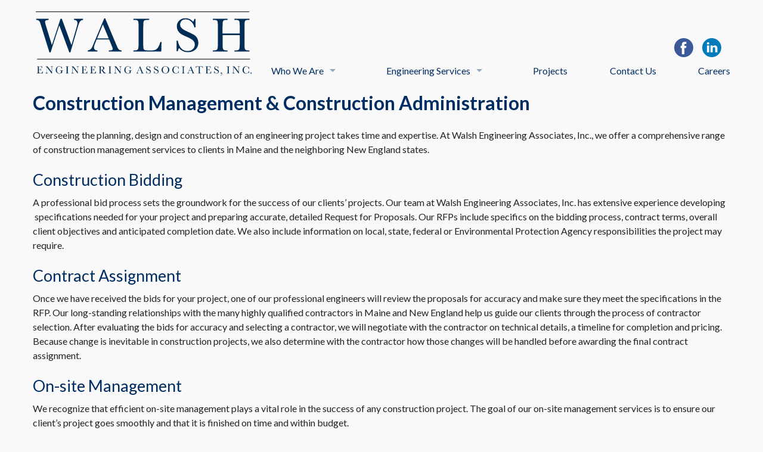

--- FILE ---
content_type: text/css
request_url: https://walsh-eng.com/wp-content/plugins/bm2-slider/css/style.css
body_size: 49
content:


.flex-grid {
  display:-webkit-box;
  display:-moz-box;
  display:-ms-flexbox;
  display:-webkit-flex;
  display: flex;
  -webkit-flex-flow: row wrap;
  -moz-flex-flow: row wrap;
  flex-flow: row wrap;
  -webkit-justify-content: center;
  -moz-justify-content: center;
  justify-content: center;
}

.flex-grid > div {
	max-width:33.333%;
	height:auto;
}
.flex-grid a {
  max-width: 100%;
  display: block;
}
.flex-grid img {
  max-height: 300px;
  width: auto;
  max-width:100%;
  display:block;
}

.bm2-grid {
  clear: both;
  display:-webkit-box;
  display:-moz-box;
  display:-ms-flexbox;
  display:-webkit-flex;
  display: flex;
  -webkit-flex-flow: row wrap;
  -moz-flex-flow: row wrap;
  flex-flow: row wrap;
  -webkit-justify-content: center;
  -moz-justify-content: center;
  justify-content: center;
  margin:15px 0;
  position:relative;
}
.bm2-grid > div {
	width:25%;
	padding:2%;
	margin:0 0 15px;	
	text-align:center;	
	-webkit-align-self:center;
	-moz-align-self:center;
	align-self:center;
}
.bm2-grid img {
	
}
.bm2-grid a.fancybox {display:block !important;}



--- FILE ---
content_type: text/css
request_url: https://walsh-eng.com/wp-content/plugins/bm2-slider/css/slick-theme.css
body_size: 1228
content:
@charset 'UTF-8';
/* Slider */
.slick-loading .slick-list
{
    background: #fff url('../images/ajax-loader.gif') center center no-repeat;
}
.bmightyslider, .ms-slide-car, .ms-slide-carousel {visibility:hidden;opacity:0;
  transition:opacity 0.5s linear 0.5s;}
.bmightyslider.slick-initialized, .ms-slide-car.slick-initialized, .ms-slide-carousel.slick-initialized {visibility:visible;opacity:1;}

.ms-slide-carousel .slick-slide {
  margin:10px;
}
.slick-slide img {
  display: block;
  width: 100%;
}

/* Icons */
@font-face
{
    font-family: 'slick';
    font-weight: normal;
    font-style: normal;

    src: url('../fonts/slick.eot');
    src: url('../fonts/slick.eot?#iefix') format('embedded-opentype'), url('../fonts/slick.woff') format('woff'), url('../fonts/slick.ttf') format('truetype'), url('../fonts/slick.svg#slick') format('svg');
}
/* Arrows */
.slick-prev,
.slick-next
{
    font-size: 0;
    line-height: 0;

    position: absolute;
    top: 50%;

    display: block;

    width: 40px;
    height: 40px;
    margin-top: -10px;
    padding: 0;

    cursor: pointer;

    color: transparent;
    border: none;
    outline: none;
    background: transparent;
}
.slick-prev:hover,
.slick-prev:focus,
.slick-next:hover,
.slick-next:focus
{
    color: transparent;
    outline: none;
    background: transparent;
}
.slick-prev:hover:before,
.slick-prev:focus:before,
.slick-next:hover:before,
.slick-next:focus:before
{
    opacity: 1;
}
.slick-prev.slick-disabled:before,
.slick-next.slick-disabled:before
{
    opacity: .25;
}

.slick-prev:before,
.slick-next:before
{
    font-family: 'slick';
    font-size: 40px;
    line-height: 1;

    opacity: .75;
    color: white;

    -webkit-font-smoothing: antialiased;
    -moz-osx-font-smoothing: grayscale;
}
.ms-slide-carousel .slick-prev:before,
.ms-slide-carousel .slick-next:before {color:#000;}

.slick-prev
{
    left: 0px;
}
[dir='rtl'] .slick-prev
{
    right: -25px;
    left: auto;
}
.slick-prev:before
{
    content: '←';
}
[dir='rtl'] .slick-prev:before
{
    content: '→';
}

.slick-next
{
    right: 0px;
}
[dir='rtl'] .slick-next
{
    right: auto;
    left: -25px;
}
.slick-next:before
{
    content: '→';
}
[dir='rtl'] .slick-next:before
{
    content: '←';
}

/* Dots */
.slick-slider
{
    margin-bottom: 0px;
}

.slick-dots
{
    position: absolute;
    bottom: 5px;

    display: block;
	margin:0;

    width: 100%;
    padding: 0;

    list-style: none;

    text-align: center;
}
.slick-dots li
{
    position: relative;

    display: inline-block;

    width: 20px;
    height: 20px;
    margin: 0 5px;
    padding: 0;

    cursor: pointer;
}
.slick-dots li button
{
    font-size: 0;
    line-height: 0;

    display: block;

    width: 20px;
    height: 20px;
    padding: 5px;

    cursor: pointer;

    color: transparent;
    border: 0;
    outline: none;
    background: transparent;
}
.slick-dots li button:hover,
.slick-dots li button:focus
{
    outline: none;
}
.slick-dots li button:hover:before,
.slick-dots li button:focus:before
{
    opacity: 1;
}
.slick-dots li button:before
{
    font-family: 'slick';
    font-size: 20px;
    line-height: 20px;

    position: absolute;
    top: 0;
    left: 0;

    width: 20px;
    height: 20px;

    content: '•';
    text-align: center;

    opacity: .25;
    color: black;

    -webkit-font-smoothing: antialiased;
    -moz-osx-font-smoothing: grayscale;
}
.slick-dots li.slick-active button:before
{
    opacity: .75;
    color: black;
}

.center .slick-center img {-moz-transform:scale(1.08);-ms-transform:scale(1.08);-o-transform:scale(1.08);-webkit-transform:scale(1.08);opacity:1;transform:scale(1.08);}
.center img {-moz-transform:scale(0.95);-ms-transform:scale(0.95);-o-transform:scale(0.95);-webkit-transform:scale(0.95);opacity:0.8;transform:scale(0.95);transition:all 400ms ease;margin:10px;}

/**** basic styles for carousel ****/
.slick-prev::before, .slick-next::before {color:#fff;}
.ms-slide-carousel .slick-prev {left: 0px;}
.ms-slide-carousel .slick-next {right: 0px;}
.ms-slide-carousel .slick-dots {bottom: -25px;margin:0 !important;}
.ms-slide-main.slick-slider {margin-bottom: 0;}
.ms-slide-carousel p.carousel-caption {color:#000;margin:0;text-align:center;}
.ms-slide-main .slick-slide img {margin:0 auto;}
#wrapper .ms-slide-main p.flex-caption {bottom: 15%;font-size:28px;}

/**** Linkboxes ****/
.linkboxes {bottom: 15%;left: 0;margin-left: auto;margin-right: auto;position: absolute;right: 0;text-align:center;}
.linkboxes a.button {font-size:28px;color:#fff;margin: 0 1.5%;width: 30%;background:none;border:3px solid #fff;transition:all 0.5s ease-in 0s}
.linkboxes a.button:hover {background:rgba(255,255,255,0.7);border-color:#808080;color:#808080;}
.caption-wrap {top: 25%;left: 0;margin-left: auto;margin-right: auto;position: absolute;right: 0;width:100%;font-weight:600;}
.caption-wrap h1 {font-size:46px;color:#fff;}
.caption-wrap a.button {background: #eeb94c none repeat scroll 0 0;border-radius: 10px;color: #85312d;float: right;font-size: 24px;margin-top: 25px;text-transform: uppercase;}
.caption-wrap a.button:hover {background:#85312d;color:#fff;}
p.flex-caption {color:#fff;font-size: 24px;line-height:1.25;margin:0;padding:0 15px;text-shadow: 2px 2px 2px rgba(0, 0, 0, 0.8);}
.textpull {color: #fff;left: 0;margin: auto;position: absolute;right: 0;top: 40%;width: 50%;}

--- FILE ---
content_type: text/css
request_url: https://walsh-eng.com/wp-content/themes/bmighty2/css/apps.css
body_size: 1718
content:
.row {
  margin: 0 auto;
  max-width: 1200px;
  width: 100%;
}
.wp-caption, .wp-caption-text, .sticky, .gallery-caption, .bypostauthor {}

/* Custom Login Page Styles */
.custom-login {padding:50px 0;}
.login-msg {margin: 0;}
.alert-box .close {color:#fff;}
.custom-login input[type="submit"] {
  background: rgba(0, 0, 0, 0) none repeat scroll 0 0;
  border: 2px solid #e93108;
  color: #e93108;
  display: inline;
  font-family: "Roboto",sans-serif;
  font-size: 20px;
  font-weight: 700;
  height: auto;
  margin: 0;
  padding: 5px;
  transition: all 0.8s ease 0s;
}
.custom-login input[type="submit"]:hover {
  background: rgba(233, 49, 8, 0.7) none repeat scroll 0 0;
  color: #fff;
}

/*Button and Input Styles*/
button.small, .button.small {font-size:1rem;padding: 0.5rem 1rem;}
input[type='submit'] {-moz-appearance: none;background-color: #008cba;border-color: #007095;border-radius: 0;border-style: solid;border-width: 0;color: #fff;cursor: pointer;display: inline-block;font-family: "Helvetica Neue",Helvetica,Roboto,Arial,sans-serif;font-size: 1rem;font-weight: normal;line-height: normal;margin: 0 0 1.25rem;padding: 0.5rem 1rem;position: relative;text-align: center;text-decoration: none;transition: background-color 300ms ease-out 0s;-moz-transition: background-color 300ms ease-out 0s;-webkit-transition: background-color 300ms ease-out 0s;}
input[type='submit']:hover {background:#007095;}
input[type="text"], input[type="password"], input[type="date"], input[type="datetime"], input[type="datetime-local"], input[type="month"], input[type="week"], input[type="email"], input[type="number"], input[type="search"], input[type="tel"], input[type="time"], input[type="url"], textarea {background:none repeat scroll 0 0 #f2f2f1;}

/* Setup Base Styles */
p {line-height:1.5;}

ul, ol {list-style:none;margin-left:0;}

figure {margin:0;display:table;position:relative;}
figure img {max-width: 100%;}
figure.columns img {width: 100%;}
figcaption {caption-side: bottom;display: table-caption;line-height:1.25;position:absolute;bottom:0;left:0;background:rgba(255,255,255,0.8);text-align:center;}
figure.alignleft figcaption {padding:0 0.7rem 0 0;}
figure.alignright figcaption {padding:0 0 0 0.7rem;}
.alignright {float:right;padding: 0.7rem 0rem 0.7rem 0.7rem;}
.alignleft {float:left;padding: 0.7rem 0.7rem 0.7rem 0rem;}
.aligncenter {margin:15px auto;}
figure.gallery-item {float: left;margin: 10px;}



/* Setup Base Styles for Menu */
.contain-to-grid .top-bar {max-width:100%;}
.top-bar-section ul li, .top-bar-section li:not(.has-form) a:not(.button) {background:none;}
.top-bar {background:#ccc;}
.top-bar-section ul li > a {color:#000;font-size:16px;}
.top-bar-section .dropdown {top:39px;}

/* Setup Base Styles for Blog */
article.loop-wrap {padding:0;margin-bottom:25px;}
.postinfo > p {margin: 10px 0;}
.np {clear: both;}
.previouspl, .nextpl {margin:1rem 0 0;}
.medium-8.columns.loop-wrap, .medium-12.columns.loop-wrap, .medium-8.columns.loop-wrap article.article .medium-12.columns, .medium-8.columns.loop-wrap article.article .medium-8.columns, .medium-12.columns.loop-wrap article.article .medium-12.columns, .medium-12.columns.loop-wrap article.article .medium-8.columns {padding-left: 0;}

/* Base Styles for Footer Menu */
#footer-bottom-right, #footer-bottom-left {text-align: center;}
footer .menu ul {margin: 0 auto;}
footer .menu ul li {display: inline-block;}
footer .menu ul li a {padding: 0 5px 0 0;}
footer .menu ul li a:after {content:"|";padding-left:5px;position:relative;}

/* Base Styles for Footer Menu */
#footer-bottom-right, #footer-bottom-left {text-align: center;}
footer .menu-footer ul {margin: 0 auto;}
footer .menu-footer ul li {display: inline-block;}
footer .menu-footer ul li a {padding: 0 5px 0 0;}
footer .menu-footer ul li a:after {content:"|";padding-left:5px;position:relative;}

/*Some styles for widgets*/
.address-wrap p.address {display: inline-block;margin:0;}

/*Style for pagination*/
.custom-pagination {
  clear: both;
  display: block;
  padding-left:0.9375rem;
}
.custom-pagination span,
.custom-pagination a {
  display: inline-block;
  padding: 2px 10px;
}
.custom-pagination a {
  background-color: #315D9E;
  color: #fff;
}
.custom-pagination a:hover {
  background-color: #943980;
  color: #fff;
}
.custom-pagination span.page-num {
  margin-right: 10px;
  padding: 0;
}
.custom-pagination span.dots {
  padding: 0;
  color: #36015D;
}
.custom-pagination span.current {
  background-color: #943980;
  color: #fff;
}

@media only screen and (max-width: 767px) { 
/*Slide out menu styles */
.off-canvas-wrap.move-right .left-off-canvas-menu, .off-canvas-wrap.move-left .right-off-canvas-menu {overflow-y:inherit;min-height:400px;}
.top-bar.show-for-medium-up.clearfix {display: none !important;}
.tab-bar.show-for-small-only {display: block !important;}
#header-menu {bottom: auto;padding: 0;position: relative;right: auto;width: 100%;}

#wrapper .menu-header li.right {float: none;position: absolute;right: auto;top: -37px;width: 100%;}

nav.tab-bar, .left-off-canvas-menu, .off-canvas-wrap.move-right, .off-canvas-wrap.move-left, nav.tab-bar, .right-off-canvas-menu {background:#93397f;}
ul.off-canvas-list li a {color:#fff;}
.tab-bar, .tab-bar .menu-icon {height:40px;line-height:40px;text-indent:30px;}
.tab-bar .menu-icon span {top:12px;left:15px;}
 a.left-off-canvas-toggle.menu-icon {color:#fff;font-size:20px;width:auto;padding-left:10px;}
nav.tab-bar:hover {background:#315d9e;}
ul.off-canvas-list {width:100% !important;text-indent:10px;}
ul.off-canvas-list li a:hover {background:#315d9e;color:#fff;}
.move-right > .inner-wrap{-webkit-transform:translate3d(200px, 0, 0);-moz-transform:translate3d(200px, 0, 0);-ms-transform:translate3d(200px, 0, 0);-o-transform:translate3d(200px, 0, 0);transform:translate3d(200px, 0, 0);background:#fff;}
.move-left > .inner-wrap {background:#fff;}
.left-off-canvas-menu {width:200px;}
.left-off-canvas-menu *, .right-off-canvas-menu * {list-style: none;}
.tab-bar section.right {padding-right: 15px;}
.tab-bar section.right a {color: #fff;font-size: 20px;}
.left-off-canvas-menu, .right-off-canvas-menu {overflow-x:visible;}
.left-off-canvas-menu li.right, .right-off-canvas-menu li.right {float: none;width: 100%;}
#branding {text-align:center;}
}

@media only screen and (max-width:650px) {
#footer-top-wrapper .widget-container {text-align: center !important;}
ul#contact span {position:relative !important;}
ul#contact i {float:none !important;padding:0 !important;}
}

@media only screen and (max-width:640px) {
article.loop-wrap {padding: 0 0.9375rem;}
}

--- FILE ---
content_type: text/css
request_url: https://walsh-eng.com/wp-content/themes/bmighty2/css/custom-editor-style.css
body_size: 79
content:
.content-block { 
    border:1px solid #eee; 
    padding:3px;
    background:#ccc;
    max-width:250px;
    float:right; 
    text-align:center;
}
.content-block:after { 
    clear:both;
} 
button.small, .button.small, input[type='submit'] {color:#fff;font-size:14px;font-family: 'Open Sans', sans-serif;background:#63817a;padding:0.5rem 1rem;}
button.small:hover, .button.small:hover, input[type='submit']:hover {color:#fff;background:#007095;}
.button.small a {color:#fff;}
.panel {
  background: #f2f2f2 none repeat scroll 0 0;
  border-color: #d8d8d8;
  border-style: solid;
  border-width: 1px;
  color: #333;
  margin-bottom: 1.25rem;
  padding: 1.25rem;
}


--- FILE ---
content_type: text/css
request_url: https://walsh-eng.com/wp-content/themes/bmighty2/style.css
body_size: 2979
content:
@import url("https://fonts.googleapis.com/css?family=Lato:300,400,700,900|Raleway:300,400,500,600,700");a,body,div,h1,h1 a,h2,h2 a,h3,h3 a,h4,h4 a,h5,h5 a,li,ol,p,section,ul{font-family:Lato,sans-serif}a,h1,h1 a,h2,h2 a,h3,h3 a,h4,h4 a,h5,h5 a{color:#002d62}h2{font-size:27.008px;font-size:1.688rem}h1{font-size:20px}h1.center{text-align:center}.button.small,button.small,input[type=submit]{background:#002d62 none repeat scroll 0 0;clear:both;color:#fff;display:block;font-family:Lato,sans-serif;font-size:14px;padding:8px 16px;padding:.5rem 1rem;width:150px}section#content h1{margin-top:10px;font-size:32px;font-weight:600;margin-bottom:20px}#content a{color:#4c9ed9;text-decoration:underline}#content a:hover{color:#002d62}#content .wp-block-button a{text-decoration:none}#content .wp-block-button a:hover{background:#007095!important}aside#sidebar{padding-top:15px}#content ul{list-style:outside disc none;margin-left:25px}.slick-next,.slick-prev{z-index:9}header{-ms-flex-align:end;align-items:flex-end}.menu-group,header{display:-ms-flexbox;display:flex}.menu-group{-ms-flex-flow:column nowrap;flex-flow:column nowrap}#text-2 img{float:right;margin:0 0 0 15px}.top-bar{height:auto;background:none}.top-bar-section{width:100%}.top-bar-section ul{display:-ms-flexbox;display:flex;-ms-flex-pack:justify;justify-content:space-between}.top-bar-section ul li{float:none}.top-bar-section li.hover>a:not(.button),.top-bar-section ul li>a{font-size:16px;color:#002d62;font-family:Lato,sans-serif}.top-bar-section li.current-menu-item a,.top-bar-section ul li:hover:not(.has-form)>a,.top-bar-section ul li>a:hover{background:#f2f2f2;color:#c52735}.top-bar-section ul li:hover:not(.has-form)>a{background:none}.top-bar-section li:not(.has-form) a:not(.button),.top-bar-section ul li{padding:0}.top-bar-section li:not(.has-form) a:hover:not(.button){background:none}.top-bar-section .has-dropdown>a:after{border-color:rgba(0,45,98,.4) transparent transparent}.top-bar-section .dropdown li:not(.has-form):not(.active)>a:not(.button){background:#f2f2f2;color:#002d62;font-size:14px;text-align:center}.top-bar-section .dropdown li:hover:not(.has-form):not(.active)>a:not(.button){background:#f2f2f2;color:#c52735}.top-bar-section .dropdown{top:auto}header,nav.top-bar{opacity:0;-ms-filter:"progid:DXImageTransform.Microsoft.Alpha(Opacity=0)";transition:all .5s ease .5s}header.has-dropdown,nav.top-bar.has-dropdown{opacity:1;-ms-filter:"progid:DXImageTransform.Microsoft.Alpha(Opacity=100)"}nav.top-bar .top-bar-section ul.sub-menu.dropdown{display:none;height:0;visibility:hidden}nav.top-bar .top-bar-section.has-dropdown ul.sub-menu.dropdown{height:auto;visibility:visible}#branding{padding-top:10px;padding-bottom:10px}.caption-wrap{background:rgba(38,147,197,.8);font-weight:600;left:auto;padding:15px 50px 15px 15px;top:auto;width:100%;position:relative}p.flex-caption{text-shadow:0 0 0}.slick-dots{bottom:70px}.slick-dots li.slick-active button:before,.slick-dots li button:before{color:#fff}section#what{background:#f2f2f2;padding:50px 15px}section#what h1{font-size:1.6875rem}.pageloop{display:-ms-flexbox;display:flex;-ms-flex-flow:row wrap;flex-flow:row wrap}.page-wrapper{background:#fff none repeat scroll 0 0;border:1px solid #ccc;padding:0 0 15px}.page-wrapper img{width:100%;display:block;padding:15px}.page-wrapper a{text-align:center;font-weight:700;display:block}section#featured-project{background:#f2f2f2;padding:50px 15px}section#featured-project h1{font-size:30px;line-height:1;margin:0 0 15px}section#featured-project a.read-more{display:none}section#featured-project a.small.button.red{width:auto;background:#b92127;border-radius:5px}.project-text-wrap p{font-weight:300}section#who{padding:50px 15px}section#who h1{text-align:center}section#who img{margin:0 auto 25px;display:block}section#who p{font-weight:300}section#clients{background-image:url(/~walsheng/wp-content/uploads/2016/10/reviews-background-hp.png);background-position:50%;background-repeat:no-repeat;background-size:cover;padding:150px 0}section#clients h1{text-align:center}section#clients .bmightyslider{padding:0 50px}section#clients .bmightyslider .slick-slide{-ms-flex-align:center;align-items:center;display:-ms-flexbox;display:flex}section#clients .bmightyslider .slick-slide .imgwrap{width:30%;-ms-flex-order:2;order:2}section#clients .textwrap{position:relative;top:auto;width:70%;padding:0 30px}section#clients .caption-wrap{position:relative;padding:0;background:none;width:100%}section#clients p.flex-caption{color:#fff;text-shadow:0 0 0;padding:0;font-size:18px;line-height:1.25}section#clients .bmightyslider span.author{display:block;margin:15px auto 0;color:#fff;font-size:18px}#team-bios{padding:0 15px 50px}#team-bios .slick-list{max-width:90%;margin:0 auto}#team-bios .slick-next:before,#team-bios .slick-prev:before{color:#002d62}@media only screen and (max-width:765px){#team-bios .slick-next,#team-bios .slick-prev{display:block!important}}#team-bios h1{text-align:center;margin:0 auto 35px;font-size:1.6875rem}#team-bios .bio-block{position:relative;margin:0 15px;display:-ms-flexbox;display:flex;-ms-flex-pack:justify;justify-content:space-between;-ms-flex-align:center;align-items:center}@media only screen and (max-width:1023px){#team-bios .bio-block{display:-ms-flexbox;display:flex;-ms-flex-pack:justify;justify-content:space-between;-ms-flex-align:center;align-items:center}}@media only screen and (max-width:768px){#team-bios .bio-block{-ms-flex-flow:column nowrap;flex-flow:column nowrap;-ms-flex-pack:center;justify-content:center}}#team-bios .bio-block .bio-thumb{width:30%}@media only screen and (max-width:1023px){#team-bios .bio-block .bio-thumb{width:45%}}@media only screen and (max-width:768px){#team-bios .bio-block .bio-thumb{width:100%}}#team-bios .bio-block .bio-thumb img{width:300px;max-width:100%;height:auto}@media only screen and (max-width:768px){#team-bios .bio-block .bio-thumb img{width:200px;margin:0 auto}}#team-bios .bio-block .bio-text{padding:0 35px 0 0;width:70%;position:relative}@media only screen and (max-width:1023px){#team-bios .bio-block .bio-text{width:65%}}@media only screen and (max-width:768px){#team-bios .bio-block .bio-text{text-align:center;padding:0 0 30px;width:100%}}#team-bios .bio-block .bio-text h3{margin:0;font-size:1.2rem}#team-bios .bio-block .bio-text p{font-weight:300}#team-bios .bio-block .bio-text a.small.button{margin:30px 0 0}@media only screen and (max-width:768px){#team-bios .bio-block .bio-text a.small.button{margin:30px auto 0}}#team-bios .bio-content{background:#ebebeb;padding:25px}#team-bios .bio-content p{font-weight:300;margin:0}#team-page-bios{padding:0 15px}#team-page-bios h1{text-align:center}#team-page-bios .bio-wrapper{margin:0 0 45px}#team-page-bios .bio-block{position:relative;display:-ms-flexbox;display:flex;-ms-flex-pack:justify;justify-content:space-between;-ms-flex-align:start;align-items:flex-start}@media only screen and (max-width:768px){#team-page-bios .bio-block{-ms-flex-flow:column nowrap;flex-flow:column nowrap;-ms-flex-pack:center;justify-content:center}}#team-page-bios .bio-block .bio-thumb{width:25%}@media only screen and (max-width:1023px){#team-page-bios .bio-block .bio-thumb{width:35%}}@media only screen and (max-width:768px){#team-page-bios .bio-block .bio-thumb{width:100%}}#team-page-bios .bio-block .bio-thumb img{width:300px;max-width:100%}@media only screen and (max-width:768px){#team-page-bios .bio-block .bio-thumb img{width:200px;margin:0 auto;display:block}}#team-page-bios .bio-block .bio-text{padding:0 30px 0 0;position:relative;width:75%}@media only screen and (max-width:1023px){#team-page-bios .bio-block .bio-text{width:65%;padding:0 0 30px}}@media only screen and (max-width:768px){#team-page-bios .bio-block .bio-text{width:100%}}#team-page-bios .bio-block .bio-text h3{margin:0;font-size:1.2rem}#team-page-bios .bio-block .bio-text p{font-weight:300;margin-bottom:0}#team-page-bios .bio-block .bio-text p.sub-heading{font-weight:400;margin:0 0 25px}#team-page-bios .bio-content{background:#ebebeb;padding:25px}#team-page-bios .bio-content p{font-weight:300;margin:0}.terms-wrapper,.types{margin:25px 0}.filters{margin:35px 0}h3.filter-title{text-align:center}.terms-flex{-ms-flex-align:center;align-items:center;display:-ms-flexbox;display:flex;-ms-flex-pack:center;justify-content:center;-ms-flex-flow:row wrap;flex-flow:row wrap}.terms-flex:first-of-type{padding-bottom:20px}.terms-flex button{background:transparent none repeat scroll 0 0;color:#000;margin:0 10px 15px;padding:5px;text-transform:uppercase;font-size:16px}.terms-flex .button.is-checked,.terms-flex .button:hover{background:#002d62;color:#fff}div.grid{display:-ms-flexbox;display:flex;-ms-flex-flow:row wrap;flex-flow:row wrap;text-align:left}.grid .element-item{width:33.333%;padding:15px}.grid .cat-description.element-item,.grid .element-item img{width:100%}.grid h3{text-align:left;margin:0;line-height:1.2}.grid h3 a{color:#000;font-size:20px}.grid h3 a:hover{color:#002d62}.grid .element-item p{margin:0;display:inline}.element-item a.read-more.button.small{display:none}a.details{color:#002d62;display:inline}.no-results{margin:0 auto 35px;text-align:center}.project-grid{display:-ms-flexbox;display:flex}.project-grid-wrap{padding:0 15px;position:relative}.project-grid-wrap.medium-4>h3{font-size:18px}.project-grid-wrap a{position:absolute;top:0;left:0;width:100%;height:100%}.projectspecs{clear:both;border:1px solid #002d62;padding:15px}.projectspecs>p{background:#002d62 none repeat scroll 0 0;color:#fff;padding:10px}footer h3.widget-title{display:none}footer .icons{display:-ms-flexbox;display:flex;-ms-flex-flow:row nowrap;flex-flow:row nowrap;-ms-flex-pack:center;justify-content:center;-ms-flex-align:center;align-items:center;padding:35px 0 0}footer .icons h3{margin:0 0 0 20px;line-height:1}footer .icons a img{margin:0 8px}footer .text{display:-ms-flexbox;display:flex;-ms-flex-flow:row nowrap;flex-flow:row nowrap;-ms-flex-pack:center;justify-content:center;-ms-flex-align:center;align-items:center;margin:20px auto;padding:0 15px;max-width:90%}footer .text span{margin:0 10px}#footer-bottom-wrapper a.logo{max-width:300px;margin:0 auto 25px;display:block}#footer-bottom-left{font-size:13px}.address-wrap{display:-ms-flexbox;display:flex;-ms-flex-align:center;align-items:center}.page-id-4 input[type=submit]{margin:20px 0}.phone-only{display:none}.article.sticky .medium-4,.article.sticky .medium-8{-ms-flex:0 0 100%;flex:0 0 100%;max-width:100%}.article.sticky .medium-4{-ms-flex-order:1;order:1;margin-bottom:15px}.blog .article:not(.sticky).row{display:-ms-flexbox;display:flex;-ms-flex-pack:justify;justify-content:space-between;-ms-flex-align:center;align-items:center}.article:not(.sticky):nth-of-type(odd) .medium-4{-ms-flex-order:1;order:1}.article.sticky .medium-8,.article:not(.sticky):nth-of-type(2n) .medium-4{-ms-flex-order:2;order:2}.article:not(.sticky):nth-of-type(2n) .medium-8{-ms-flex-order:1;order:1}.article:not(.sticky):nth-of-type(odd) .medium-8{-ms-flex-order:2;order:2}.blog .article{border-bottom:1px solid #002d62;padding:25px 0}.blog #content{padding:0 15px}.blog #content h3.article-title a{color:#002d62;text-decoration:none}.blog #content a.read-more.button.small{color:#fff;margin-top:15px}.medium-8.columns.loop-wrap,.medium-8.columns.loop-wrap article.article .medium-8.columns,.medium-8.columns.loop-wrap article.article .medium-12.columns,.medium-12.columns.loop-wrap,.medium-12.columns.loop-wrap article.article .medium-8.columns,.medium-12.columns.loop-wrap article.article .medium-12.columns{padding-left:15px}.widget_recent_entries ul li{margin:0 0 10px}#content .widget_recent_entries ul li a{color:#002d62;text-decoration:none}#content .widget_recent_entries ul li a:hover{text-decoration:underline}@media only screen and (max-width:1100px){.page-wrapper.medium-4{width:33%}}@media only screen and (max-width:965px){section#who p{font-size:22px}footer .text{max-width:100%}header{-ms-flex-flow:row wrap;flex-flow:row wrap;-ms-flex-pack:center;justify-content:center}#branding,.menu-group{width:100%}#branding img{width:300px;display:block;margin:25px auto 0}.page-id-4 #content article.medium-8.columns,.page-id-4 aside#sidebar{width:100%}#text-2 img{float:none;margin:10px auto 0;display:block}p.flex-caption{font-size:21px}}@media only screen and (max-width:852px){.page-wrapper.medium-4{width:49%}footer .text{-ms-flex-flow:row wrap;flex-flow:row wrap}.hide-mobile{display:none}.grid h3{line-height:1}.grid h3 a{font-size:22px}p.flex-caption{font-size:19px}}@media only screen and (max-width:799px){p.flex-caption{font-size:19px}}@media only screen and (max-width:767px){.left-off-canvas-menu,.off-canvas-wrap.move-left,.off-canvas-wrap.move-right,.right-off-canvas-menu,nav.tab-bar{background:#002d62}ul.off-canvas-list{text-indent:0}ul.off-canvas-list li a{border-color:#fff}}@media only screen and (max-width:765px){.project-grid-wrap.medium-4>h3{font-size:18px}.phone-only{display:block}.right-off-canvas-menu{top:2%}.right-off-canvas-toggle img{width:35px}#branding,.menu-group{width:auto}#branding img{margin:0}header{-ms-flex-flow:row nowrap;flex-flow:row nowrap;-ms-flex-align:center;align-items:center;-ms-flex-pack:space-evenly;justify-content:space-evenly}.menu-group{display:block;padding:0}#text-2 img{margin:0}.slick-dots,.tab-bar.show-for-small-only{display:none!important}.caption-wrap{width:100%;position:relative;padding:15px}.slick-next,.slick-prev{display:none!important}}@media only screen and (max-width:735px){p.flex-caption{font-size:21px}section#who p{font-size:20px}.grid .element-item{width:50%}}@media only screen and (max-width:666px){.page-wrapper{padding:0 1px 15px}}@media only screen and (max-width:639px){.alignright{float:none;padding:15px;margin:0 auto;display:block;text-align:center}.project-grid{-ms-flex-flow:row wrap;flex-flow:row wrap}.project-grid-wrap{width:50%}}@media only screen and (max-width:567px){.page-wrapper.medium-4{width:80%;margin:0 auto 15px}#branding{width:55%}}@media only screen and (max-width:532px){.page-wrapper.medium-4{width:90%}#text-2 img{width:30px}.right-off-canvas-toggle img{padding-right:10px}}@media only screen and (max-width:479px){p.flex-caption{font-size:18px}.text span{width:100%}.slick-dots{display:none!important}.project-grid-wrap{width:80%}.grid .element-item,.terms-flex button{width:100%}}@media only screen and (max-width:413px){p.flex-caption{font-size:17px}section#who p{font-size:18px}.project-grid-wrap{width:100%}}@media only screen and (max-width:374px){p.flex-caption{font-size:16px}.slick-next,.slick-prev{display:none!important}}@media only screen and (max-width:359px){.page-wrapper.medium-4{width:100%}}
/*# sourceMappingURL=style.css.map */


--- FILE ---
content_type: image/svg+xml
request_url: http://walsh-eng.com/wp-content/uploads/2018/01/Asset-3.svg
body_size: 263
content:
<svg xmlns="http://www.w3.org/2000/svg" viewBox="0 0 34.02 23.82"><defs><style>.cls-1{fill:#002d62;}</style></defs><title>Asset 3</title><g id="Layer_2" data-name="Layer 2"><g id="Layer_7" data-name="Layer 7"><path class="cls-1" d="M32.32,10.21H1.7a1.7,1.7,0,0,0,0,3.4H32.32a1.7,1.7,0,1,0,0-3.4Z"/><path class="cls-1" d="M1.7,3.4H32.32a1.7,1.7,0,0,0,0-3.4H1.7a1.7,1.7,0,0,0,0,3.4Z"/><path class="cls-1" d="M32.32,20.41H1.7a1.71,1.71,0,0,0,0,3.41H32.32a1.71,1.71,0,0,0,0-3.41Z"/></g></g></svg>

--- FILE ---
content_type: text/javascript
request_url: https://walsh-eng.com/wp-content/themes/bmighty2/js/bm2.js
body_size: 638
content:
//Included JS Files 

jQuery(document).ready(function($) {

$("nav.top-bar ul.sub-menu").parents().addClass('has-dropdown');
$("nav.top-bar ul.sub-menu").addClass('dropdown');
$('.gallery').addClass('clearfix');
$('.filters .button-group button.button:first-child').addClass('is-checked');

$('figure').on("touchstart", function (e) {
    'use strict'; //satisfy code inspectors
    var link = $(this); //preselect the link
		if (link.hasClass('hover')) {
		return true;
    } else {
    link.addClass('hover');
		$('figure').not(this).removeClass('hover');
		e.preventDefault();
		return false; //extra, and to make sure the function has consistent return points
    }
  });

$('.bio-carousel').slick({
      slidesToShow: 1,
      slidesToScroll: 1,
      dots: false,
      centerMode: true,
      centerPadding: '0px',
      focusOnSelect: true,
    //  prevArrow:"<img class='a-left control-c prev slick-prev' src='/~radinnovations/wp-content/uploads/2016/06/arrow-medium-black.svg'>",
    //  nextArrow:"<img class='a-right control-c next slick-next' src='/~radinnovations/wp-content/uploads/2016/06/arrow-medium-black.svg'>",
       responsive: [
            {
              breakpoint: 1024,
              settings: {
                slidesToShow: 1,
                slidesToScroll: 1,
                infinite: true,
                dots: false
              }
            },
            
            // You can unslick at a given breakpoint now by adding:
            // settings: "unslick"
            // instead of a settings object
          ]
    });

var hash= window.location.hash

if ( hash == '' || hash == '#' || hash == undefined ) return false;

        
      var target = $(hash);
    
      headerHeight = 65;
      
      target = target.length ? target : $('[name=' + this.hash.slice(1) +']');
      
      if (target.length) {
        $('html,body').stop().animate({
          scrollTop: target.offset().top - 125 //offsets for fixed header
        }, 'linear');
        
      }

});

--- FILE ---
content_type: text/javascript
request_url: https://walsh-eng.com/wp-content/plugins/bm2-slider/js/slick_js.js
body_size: 496
content:
var $j = jQuery.noConflict();
$j(document).ready(function(){
	
	$j('.bmightyslider').slick({
		autoplay: true,
		infinite: true,
		dots: true,
		autoplaySpeed: 7000,
		speed: 500,
		// prevArrow:"<img class='a-left control-c prev slick-prev' src='/~radinnovations/wp-content/uploads/2016/06/arrow-medium-white.svg'>",
    //  nextArrow:"<img class='a-right control-c next slick-next' src='/~radinnovations/wp-content/uploads/2016/06/arrow-medium-white.svg'>",
	});
	
	$j('.ms-slide-main').slick({
	  slidesToShow: 1,
	  slidesToScroll: 1,
	  arrows: false,
	  fade: true,
	  asNavFor: '.ms-slide-car'
	});
	$j('.ms-slide-car').slick({
	  slidesToShow: 3,
	  slidesToScroll: 1,
	  asNavFor: '.ms-slide-main',
	  dots: true,
	  centerMode: true,
	  centerPadding: '0px',
	  focusOnSelect: true,
	//  prevArrow:"<img class='a-left control-c prev slick-prev' src='/~radinnovations/wp-content/uploads/2016/06/arrow-medium-black.svg'>",
    //  nextArrow:"<img class='a-right control-c next slick-next' src='/~radinnovations/wp-content/uploads/2016/06/arrow-medium-black.svg'>",
	   responsive: [
			{
			  breakpoint: 1024,
			  settings: {
				slidesToShow: 3,
				slidesToScroll: 3,
				infinite: true,
				dots: true
			  }
			},
			{
			  breakpoint: 600,
			  settings: {
				slidesToShow: 2,
				slidesToScroll: 2
			  }
			},
			{
			  breakpoint: 480,
			  settings: {
				slidesToShow: 1,
				slidesToScroll: 1
			  }
			}
			// You can unslick at a given breakpoint now by adding:
			// settings: "unslick"
			// instead of a settings object
		  ]
	});
	
	$j('.ms-slide-carousel').slick({
  dots: false,
  infinite: true,
  lazyLoad: 'ondemand',
  centerMode: false,
  centerPadding: '60px',
  speed: 300,
  slidesToShow: 3,
  slidesToScroll: 1,
  responsive: [
    {
      breakpoint: 1024,
      settings: {
        slidesToShow: 3,
        slidesToScroll: 3,
        infinite: true,
        dots: false
      }
    },
    {
      breakpoint: 600,
      settings: {
        slidesToShow: 2,
        slidesToScroll: 2
      }
    },
    {
      breakpoint: 480,
      settings: {
        slidesToShow: 1,
        slidesToScroll: 1
      }
    }
    // You can unslick at a given breakpoint now by adding:
    // settings: "unslick"
    // instead of a settings object
  ]
});
$j("a.fancybox").fancybox({
			helpers : {
			title: {
				type: 'inside',
				position: 'bottom'
			}
		},
		nextEffect: 'fade',
		prevEffect: 'fade',
		openEffect	: 'none',
		closeEffect	: 'none'
	});
});


--- FILE ---
content_type: image/svg+xml
request_url: https://walsh-eng.com/wp-content/uploads/2018/01/walsh-logo-2017.svg
body_size: 3847
content:
<svg id="Layer_1" data-name="Layer 1" xmlns="http://www.w3.org/2000/svg" xmlns:xlink="http://www.w3.org/1999/xlink" viewBox="0 0 437 143"><defs><style>.cls-1,.cls-4{fill:none;}.cls-2{fill:#002d56;}.cls-3{clip-path:url(#clip-path);}.cls-4{stroke:#000;stroke-width:1.21px;}</style><clipPath id="clip-path"><rect class="cls-1" x="4" y="9" width="432" height="129.6"/></clipPath></defs><title>Artboard 1</title><path class="cls-2" d="M18.43,132a3.25,3.25,0,0,1-1.35,1.16,4.94,4.94,0,0,1-1.81.28h-1q-1.4,0-1.72-.44a7.16,7.16,0,0,1-.32-2.92v-3.31h1.53a4.73,4.73,0,0,1,1.27.12,1,1,0,0,1,.57.52,4.08,4.08,0,0,1,.2,1.56h.48v-4.78h-.48a4.82,4.82,0,0,1-.13,1.39.92.92,0,0,1-.54.53,4,4,0,0,1-1.43.17H12.18v-5.86h1.94a10,10,0,0,1,2.12.16,2,2,0,0,1,1.14.77,5.44,5.44,0,0,1,.81,2.08h.48l-.33-3.48h-10v.47a2.82,2.82,0,0,1,1.32.2,1,1,0,0,1,.4.71,15.55,15.55,0,0,1,.09,2.1v6.85a16.35,16.35,0,0,1-.08,2.18,1.25,1.25,0,0,1-.39.71,2.16,2.16,0,0,1-1.34.28H8.07v.47H19.64l.3-4.35h-.49a6.81,6.81,0,0,1-1,2.43Zm19.52,2.24V122.64a4.07,4.07,0,0,1,.14-1.27,1.27,1.27,0,0,1,.65-.64,3.7,3.7,0,0,1,1.4-.34v-.47H35.06v.47a4.07,4.07,0,0,1,1.41.22,1.34,1.34,0,0,1,.78.59,3.1,3.1,0,0,1,.19,1.3v8.35l-8.27-10.93H25v.47a4.16,4.16,0,0,1,1.45.15,1,1,0,0,1,.47.7,9.89,9.89,0,0,1,.15,2.15v7.41a7.74,7.74,0,0,1-.1,1.61,1.19,1.19,0,0,1-.62.63,3.76,3.76,0,0,1-1.52.37v.47h5.21v-.47a3.43,3.43,0,0,1-1.67-.32,1.34,1.34,0,0,1-.67-.7,6.62,6.62,0,0,1-.12-1.59v-9.69L37.5,134.2Zm16-5.79h.33a3.35,3.35,0,0,1,1.13.13.85.85,0,0,1,.46.51,4.83,4.83,0,0,1,.15,1.5,3.49,3.49,0,0,1-.32,1.59,2.55,2.55,0,0,1-1.19,1.07,4.29,4.29,0,0,1-1.95.44,4.55,4.55,0,0,1-3.5-1.55q-1.41-1.55-1.41-5.27t1.46-5.19a4.69,4.69,0,0,1,3.43-1.46,4.55,4.55,0,0,1,3.24,1.26,5.57,5.57,0,0,1,1.63,3.41H58v-4.67h-.49a4.88,4.88,0,0,1-.43,1.55,5.94,5.94,0,0,0-4.64-2.06,6.37,6.37,0,0,0-5.15,2.26,7.92,7.92,0,0,0-1.9,5.25,6.77,6.77,0,0,0,7,7,9.27,9.27,0,0,0,3.24-.66,6.27,6.27,0,0,1,2.08-.49,2.67,2.67,0,0,1,.44,0v-1.48a13.18,13.18,0,0,1,.11-2.27,1,1,0,0,1,.47-.67,3.08,3.08,0,0,1,1.35-.2v-.49H54v.49Zm11.3-8a3.24,3.24,0,0,1,1.38.19.92.92,0,0,1,.41.67,15,15,0,0,1,.09,2.15v6.85a15.75,15.75,0,0,1-.09,2.23,1,1,0,0,1-.44.71,2.42,2.42,0,0,1-1.24.23H65v.47h6.39v-.47H71a2.32,2.32,0,0,1-1.28-.25,1.1,1.1,0,0,1-.41-.76,18.41,18.41,0,0,1-.08-2.16V123.4a13.11,13.11,0,0,1,.11-2.2.9.9,0,0,1,.43-.63,3.41,3.41,0,0,1,1.35-.17h.3v-.47H65v.47Zm24,13.82V122.64a4.07,4.07,0,0,1,.14-1.27,1.27,1.27,0,0,1,.65-.64,3.69,3.69,0,0,1,1.4-.34v-.47H86.39v.47a4.07,4.07,0,0,1,1.41.22,1.34,1.34,0,0,1,.78.59,3.1,3.1,0,0,1,.19,1.3v8.35L80.5,119.91H76.38v.47a4.16,4.16,0,0,1,1.45.15,1,1,0,0,1,.47.7,9.9,9.9,0,0,1,.15,2.15v7.41a7.75,7.75,0,0,1-.1,1.61,1.19,1.19,0,0,1-.62.63,3.76,3.76,0,0,1-1.52.37v.47h5.21v-.47a3.43,3.43,0,0,1-1.67-.32,1.34,1.34,0,0,1-.67-.7A6.61,6.61,0,0,1,79,130.8v-9.69l9.88,13.09ZM106.62,132a3.25,3.25,0,0,1-1.35,1.16,4.94,4.94,0,0,1-1.81.28h-1q-1.4,0-1.72-.44a7.16,7.16,0,0,1-.32-2.92v-3.31h1.53a4.73,4.73,0,0,1,1.27.12,1,1,0,0,1,.57.52,4.08,4.08,0,0,1,.2,1.56h.48v-4.78h-.48a4.82,4.82,0,0,1-.13,1.39.92.92,0,0,1-.54.53,4,4,0,0,1-1.43.17h-1.48v-5.86h1.94a10,10,0,0,1,2.12.16,2,2,0,0,1,1.14.77,5.43,5.43,0,0,1,.81,2.08h.48l-.33-3.48h-10v.47a2.82,2.82,0,0,1,1.32.2,1,1,0,0,1,.4.71,15.55,15.55,0,0,1,.09,2.1v6.85a16.34,16.34,0,0,1-.08,2.18,1.25,1.25,0,0,1-.39.71,2.16,2.16,0,0,1-1.34.28h-.29v.47h11.57l.3-4.35h-.49a6.82,6.82,0,0,1-1,2.43Zm17.11,0a3.25,3.25,0,0,1-1.35,1.16,4.94,4.94,0,0,1-1.81.28h-1q-1.4,0-1.72-.44a7.15,7.15,0,0,1-.32-2.92v-3.31H119a4.73,4.73,0,0,1,1.27.12.94.94,0,0,1,.57.52,4.09,4.09,0,0,1,.2,1.56h.48v-4.78h-.48a4.81,4.81,0,0,1-.13,1.39.92.92,0,0,1-.54.53,4,4,0,0,1-1.43.17h-1.48v-5.86h1.94a10,10,0,0,1,2.12.16,2,2,0,0,1,1.14.77,5.43,5.43,0,0,1,.81,2.08H124l-.33-3.48h-10v.47a2.82,2.82,0,0,1,1.32.2,1,1,0,0,1,.4.71,15.63,15.63,0,0,1,.09,2.1v6.85a16.36,16.36,0,0,1-.08,2.18,1.25,1.25,0,0,1-.39.71,2.16,2.16,0,0,1-1.34.28h-.29v.47h11.57l.3-4.35h-.49a6.82,6.82,0,0,1-1,2.43Zm21.42,1.45a3.76,3.76,0,0,1-2.14-.7,14.14,14.14,0,0,1-2.49-2.79,11.28,11.28,0,0,0-2.82-3,5,5,0,0,0,3-1.21,3.12,3.12,0,0,0,1-2.34,2.89,2.89,0,0,0-.77-2,4.34,4.34,0,0,0-2-1.21,11.69,11.69,0,0,0-3.25-.37q-1.17,0-3.17.09l-2,.1v.47h.24a3.24,3.24,0,0,1,1.38.19.92.92,0,0,1,.41.67,14.94,14.94,0,0,1,.09,2.15v6.85a15.71,15.71,0,0,1-.09,2.23,1,1,0,0,1-.44.71,2.43,2.43,0,0,1-1.24.23h-.45v.47H137v-.47h-.67a2.31,2.31,0,0,1-1.28-.25,1.1,1.1,0,0,1-.41-.76,18.55,18.55,0,0,1-.08-2.16v-3.1h.56a1.46,1.46,0,0,1,.83.19,7.12,7.12,0,0,1,1,1.06q.71.87,1.37,1.82a16.83,16.83,0,0,0,3.06,3.67h3.76v-.47Zm-10.56-13.12q.5,0,.88,0,2.47,0,3.21.89a3.57,3.57,0,0,1,.74,2.36,4.08,4.08,0,0,1-.22,1.42,2.24,2.24,0,0,1-1.58,1.47,6,6,0,0,1-1.43.23l-1.6.06v-6.39Zm15.37.1a3.24,3.24,0,0,1,1.38.19.92.92,0,0,1,.41.67,15,15,0,0,1,.09,2.15v6.85a15.78,15.78,0,0,1-.09,2.23,1,1,0,0,1-.44.71,2.42,2.42,0,0,1-1.24.23h-.41v.47H156v-.47h-.41a2.31,2.31,0,0,1-1.28-.25,1.1,1.1,0,0,1-.41-.76,18.33,18.33,0,0,1-.08-2.16V123.4a13.14,13.14,0,0,1,.11-2.2.9.9,0,0,1,.43-.63,3.41,3.41,0,0,1,1.35-.17h.3v-.47h-6.39v.47Zm24,13.82V122.64a4.09,4.09,0,0,1,.14-1.27,1.27,1.27,0,0,1,.65-.64,3.7,3.7,0,0,1,1.4-.34v-.47h-5.07v.47a4.07,4.07,0,0,1,1.41.22,1.34,1.34,0,0,1,.78.59,3.1,3.1,0,0,1,.19,1.3v8.35l-8.27-10.93H161v.47a4.16,4.16,0,0,1,1.45.15,1,1,0,0,1,.47.7,9.85,9.85,0,0,1,.15,2.15v7.41a7.76,7.76,0,0,1-.1,1.61,1.19,1.19,0,0,1-.62.63,3.76,3.76,0,0,1-1.52.37v.47h5.21v-.47a3.44,3.44,0,0,1-1.67-.32,1.35,1.35,0,0,1-.67-.7,6.61,6.61,0,0,1-.12-1.59v-9.69l9.88,13.09Zm16-5.79h.33a3.35,3.35,0,0,1,1.13.13.85.85,0,0,1,.46.51,4.85,4.85,0,0,1,.15,1.5,3.5,3.5,0,0,1-.32,1.59,2.55,2.55,0,0,1-1.2,1.07,4.29,4.29,0,0,1-1.95.44,4.55,4.55,0,0,1-3.5-1.55q-1.41-1.55-1.41-5.27t1.46-5.19a4.69,4.69,0,0,1,3.43-1.46,4.56,4.56,0,0,1,3.24,1.26,5.57,5.57,0,0,1,1.63,3.41h.49v-4.67h-.49a4.88,4.88,0,0,1-.43,1.55,5.94,5.94,0,0,0-4.64-2.06,6.37,6.37,0,0,0-5.15,2.26,7.92,7.92,0,0,0-1.9,5.25,6.77,6.77,0,0,0,7,7,9.27,9.27,0,0,0,3.24-.66,6.27,6.27,0,0,1,2.08-.49,2.68,2.68,0,0,1,.44,0v-1.48a13.26,13.26,0,0,1,.11-2.27,1,1,0,0,1,.47-.67,3.08,3.08,0,0,1,1.36-.2v-.49h-6v.49Zm25.44,2.9a6.06,6.06,0,0,1,.47,1.35.58.58,0,0,1-.36.59,4.09,4.09,0,0,1-1.37.15v.47h5.49v-.47a2.12,2.12,0,0,1-1.1-.36,1.94,1.94,0,0,1-.58-.78l-.64-1.46-4.67-11.09h-.4l-4.06,9.69q-.44,1-.5,1.2a8,8,0,0,1-1.09,2.15,2.24,2.24,0,0,1-1.38.65v.47h4.15v-.47a1.76,1.76,0,0,1-1.1-.32,1.12,1.12,0,0,1-.43-1,9,9,0,0,1,.8-2.51l.36-.89h5.3l1.07,2.59Zm-6.18-3,2.46-6,2.47,6Zm15.95,5.47a3.5,3.5,0,0,1,.5-1.36,4.88,4.88,0,0,0,3.83,1.76,4.47,4.47,0,0,0,3.19-1.12,3.82,3.82,0,0,0,1.2-2.92,4,4,0,0,0-.49-2,3.66,3.66,0,0,0-1.31-1.35,26.68,26.68,0,0,0-2.62-1.29,10,10,0,0,1-2.61-1.53,2.13,2.13,0,0,1-.73-1.64,2.21,2.21,0,0,1,.58-1.48,2.29,2.29,0,0,1,1.83-.68,3.3,3.3,0,0,1,2.3.92,4.91,4.91,0,0,1,1.38,2.51h.45v-3.66h-.45a2.21,2.21,0,0,1-.54,1.23,4.29,4.29,0,0,0-1.61-1.2,4.8,4.8,0,0,0-1.67-.29,3.63,3.63,0,0,0-2.62,1,3.31,3.31,0,0,0-1,2.49,3.74,3.74,0,0,0,.48,1.84,3.85,3.85,0,0,0,1.33,1.41,19,19,0,0,0,2.53,1.26,8.8,8.8,0,0,1,2.6,1.5,2.39,2.39,0,0,1,.71,1.76,2.65,2.65,0,0,1-.81,1.88,3,3,0,0,1-2.28.84q-3.28,0-4.15-4.39h-.51v4.49Zm15.35,0a3.5,3.5,0,0,1,.51-1.36,4.87,4.87,0,0,0,3.83,1.76,4.47,4.47,0,0,0,3.19-1.12,3.82,3.82,0,0,0,1.2-2.92,4,4,0,0,0-.5-2,3.66,3.66,0,0,0-1.31-1.35,26.68,26.68,0,0,0-2.62-1.29,9.94,9.94,0,0,1-2.61-1.53,2.13,2.13,0,0,1-.73-1.64,2.21,2.21,0,0,1,.58-1.48,2.29,2.29,0,0,1,1.83-.68,3.29,3.29,0,0,1,2.3.92,4.9,4.9,0,0,1,1.39,2.51h.45v-3.66h-.45a2.2,2.2,0,0,1-.54,1.23,4.28,4.28,0,0,0-1.61-1.2,4.8,4.8,0,0,0-1.67-.29,3.63,3.63,0,0,0-2.62,1,3.31,3.31,0,0,0-1,2.49,3.75,3.75,0,0,0,.48,1.84,3.86,3.86,0,0,0,1.33,1.41,19.08,19.08,0,0,0,2.53,1.26,8.8,8.8,0,0,1,2.6,1.5,2.39,2.39,0,0,1,.71,1.76,2.64,2.64,0,0,1-.81,1.88,3,3,0,0,1-2.28.84q-3.28,0-4.15-4.39H240v4.49Zm16.83-1.61a8.5,8.5,0,0,0,11,0,6.94,6.94,0,0,0,2.1-5.25,6.69,6.69,0,0,0-2.19-5.28,7.93,7.93,0,0,0-5.45-1.94,7.74,7.74,0,0,0-5.4,2,6.66,6.66,0,0,0-2.16,5.19,7,7,0,0,0,2.13,5.33Zm1.57-10.26a5.27,5.27,0,0,1,7.78,0,8,8,0,0,1,1.35,5,7.87,7.87,0,0,1-1.37,5,4.54,4.54,0,0,1-3.73,1.69,4.84,4.84,0,0,1-4-1.69,10.1,10.1,0,0,1,0-10.07Zm29,9.29a4,4,0,0,1-1.86,1.85,5.43,5.43,0,0,1-2.3.55,4.41,4.41,0,0,1-3.51-1.67,7.28,7.28,0,0,1-1.41-4.82,8.59,8.59,0,0,1,1.29-5.1,4.09,4.09,0,0,1,3.49-1.78,5.13,5.13,0,0,1,3.22,1.1,6,6,0,0,1,1.89,3.92h.44l-.12-5.3h-.45a5.09,5.09,0,0,1-.54,1.81,5.69,5.69,0,0,0-1.9-1.43,6.2,6.2,0,0,0-2.84-.64,7,7,0,0,0-3.48.89,6,6,0,0,0-2.47,2.71,8.82,8.82,0,0,0-.89,3.9,6.84,6.84,0,0,0,1.92,5.07,6.71,6.71,0,0,0,4.95,1.92,6,6,0,0,0,4.71-2.08,3.76,3.76,0,0,1,.67,1.47h.44v-4.89h-.44a7,7,0,0,1-.81,2.52Zm7.41-10.77a3.24,3.24,0,0,1,1.38.19.92.92,0,0,1,.41.67,14.94,14.94,0,0,1,.09,2.15v6.85a15.72,15.72,0,0,1-.09,2.23,1,1,0,0,1-.44.71,2.42,2.42,0,0,1-1.24.23h-.41v.47h6.39v-.47h-.41a2.32,2.32,0,0,1-1.28-.25,1.1,1.1,0,0,1-.41-.76,18.57,18.57,0,0,1-.08-2.16V123.4a13.13,13.13,0,0,1,.11-2.2.9.9,0,0,1,.43-.63,3.4,3.4,0,0,1,1.35-.17h.3v-.47h-6.39v.47Zm20.73,10.93a6,6,0,0,1,.47,1.35.58.58,0,0,1-.36.59,4.09,4.09,0,0,1-1.37.15v.47h5.49v-.47a2.12,2.12,0,0,1-1.1-.36,1.94,1.94,0,0,1-.58-.78l-.64-1.46-4.67-11.09H313l-4.06,9.69c-.3.69-.46,1.09-.49,1.2a8,8,0,0,1-1.09,2.15,2.23,2.23,0,0,1-1.38.65v.47h4.15v-.47a1.77,1.77,0,0,1-1.1-.32,1.12,1.12,0,0,1-.43-1,9,9,0,0,1,.8-2.51l.36-.89H315l1.07,2.59Zm-6.18-3,2.46-6,2.47,6Zm14.28-7a1.63,1.63,0,0,1,.87-.78,8.15,8.15,0,0,1,1.81-.13H329v9.86a15,15,0,0,1-.1,2.23,1.05,1.05,0,0,1-.44.71,2.42,2.42,0,0,1-1.24.23h-.72v.47h7v-.47h-.68a2.32,2.32,0,0,1-1.28-.25,1.1,1.1,0,0,1-.42-.76,18.58,18.58,0,0,1-.08-2.15v-9.86h2.25a6.51,6.51,0,0,1,1.62.14,1.72,1.72,0,0,1,.89.75,5.37,5.37,0,0,1,.65,2h.44l-.07-3.36H323.18l-.07,3.36h.47a5.51,5.51,0,0,1,.62-2Zm28,10.67a3.25,3.25,0,0,1-1.36,1.16,4.94,4.94,0,0,1-1.81.28h-1q-1.4,0-1.72-.44a7.16,7.16,0,0,1-.32-2.92v-3.31h1.54a4.74,4.74,0,0,1,1.27.12,1,1,0,0,1,.57.52,4.08,4.08,0,0,1,.2,1.56h.48v-4.78h-.48a4.81,4.81,0,0,1-.13,1.39.92.92,0,0,1-.54.53,4,4,0,0,1-1.43.17H346v-5.86h1.94a10,10,0,0,1,2.12.16,2,2,0,0,1,1.14.77,5.45,5.45,0,0,1,.81,2.08h.48l-.33-3.48h-10v.47a2.82,2.82,0,0,1,1.32.2,1,1,0,0,1,.4.71,15.64,15.64,0,0,1,.09,2.1v6.85a16.36,16.36,0,0,1-.08,2.18,1.25,1.25,0,0,1-.39.71,2.16,2.16,0,0,1-1.34.28h-.29v.47h11.57l.3-4.35h-.49a6.82,6.82,0,0,1-1,2.43Zm7.81,1.78a3.5,3.5,0,0,1,.5-1.36,4.87,4.87,0,0,0,3.83,1.76,4.47,4.47,0,0,0,3.19-1.12,3.82,3.82,0,0,0,1.19-2.92,4,4,0,0,0-.49-2,3.66,3.66,0,0,0-1.31-1.35,26.69,26.69,0,0,0-2.62-1.29,10,10,0,0,1-2.61-1.53,2.13,2.13,0,0,1-.73-1.64,2.21,2.21,0,0,1,.58-1.48,2.29,2.29,0,0,1,1.83-.68,3.3,3.3,0,0,1,2.3.92,4.91,4.91,0,0,1,1.38,2.51h.45v-3.66h-.45a2.21,2.21,0,0,1-.54,1.23,4.29,4.29,0,0,0-1.61-1.2,4.8,4.8,0,0,0-1.67-.29,3.63,3.63,0,0,0-2.62,1,3.31,3.31,0,0,0-1,2.49,3.74,3.74,0,0,0,.48,1.84,3.85,3.85,0,0,0,1.33,1.41,19,19,0,0,0,2.53,1.26,8.8,8.8,0,0,1,2.6,1.5,2.39,2.39,0,0,1,.71,1.76,2.65,2.65,0,0,1-.81,1.88,3,3,0,0,1-2.28.84q-3.28,0-4.15-4.39h-.51v4.49Zm14.3,2.82a3.55,3.55,0,0,0,.8-2.3,2.74,2.74,0,0,0-.46-1.58,1.39,1.39,0,0,0-1.19-.67,1,1,0,0,0-.77.31,1.08,1.08,0,0,0-.3.78.91.91,0,0,0,.31.72,1.13,1.13,0,0,0,.77.27.92.92,0,0,0,.29-.05,1.13,1.13,0,0,1,.27-.05c.29,0,.43.23.43.68a2.64,2.64,0,0,1-.61,1.6,3.19,3.19,0,0,1-1.7,1.12v.51a4,4,0,0,0,2.16-1.34Zm10-16.17a3.24,3.24,0,0,1,1.38.19.92.92,0,0,1,.41.67,15,15,0,0,1,.09,2.15v6.85a15.72,15.72,0,0,1-.09,2.23,1,1,0,0,1-.44.71,2.43,2.43,0,0,1-1.24.23h-.41v.47h6.39v-.47h-.41a2.32,2.32,0,0,1-1.28-.25,1.1,1.1,0,0,1-.41-.76,18.56,18.56,0,0,1-.08-2.16V123.4a13.14,13.14,0,0,1,.11-2.2.9.9,0,0,1,.43-.63,3.4,3.4,0,0,1,1.35-.17h.3v-.47H384.1v.47Zm24,13.82V122.64a4.06,4.06,0,0,1,.14-1.27,1.27,1.27,0,0,1,.65-.64,3.69,3.69,0,0,1,1.4-.34v-.47h-5.07v.47a4.07,4.07,0,0,1,1.41.22,1.34,1.34,0,0,1,.78.59,3.11,3.11,0,0,1,.19,1.3v8.35l-8.27-10.93h-4.12v.47a4.16,4.16,0,0,1,1.45.15,1,1,0,0,1,.47.7,9.93,9.93,0,0,1,.15,2.15v7.41a7.76,7.76,0,0,1-.1,1.61,1.19,1.19,0,0,1-.62.63,3.76,3.76,0,0,1-1.52.37v.47h5.21v-.47a3.43,3.43,0,0,1-1.67-.32,1.34,1.34,0,0,1-.67-.7,6.62,6.62,0,0,1-.12-1.59v-9.69l9.88,13.09Zm18.84-3a4,4,0,0,1-1.86,1.85,5.43,5.43,0,0,1-2.3.55,4.41,4.41,0,0,1-3.51-1.67,7.28,7.28,0,0,1-1.41-4.82,8.59,8.59,0,0,1,1.29-5.1,4.09,4.09,0,0,1,3.49-1.78,5.13,5.13,0,0,1,3.22,1.1,6,6,0,0,1,1.89,3.92h.44l-.12-5.3h-.45a5.12,5.12,0,0,1-.53,1.81,5.69,5.69,0,0,0-1.9-1.43,6.2,6.2,0,0,0-2.84-.64,7,7,0,0,0-3.48.89,6,6,0,0,0-2.47,2.71,8.82,8.82,0,0,0-.89,3.9,6.84,6.84,0,0,0,1.92,5.07,6.71,6.71,0,0,0,5,1.92,6,6,0,0,0,4.71-2.08,3.76,3.76,0,0,1,.67,1.47h.44v-4.89H428a7,7,0,0,1-.81,2.52Zm4.64,2.73a1,1,0,0,0,.78.33,1.08,1.08,0,0,0,.78-.32,1.11,1.11,0,1,0-1.89-.79,1.09,1.09,0,0,0,.32.78Z"/><path class="cls-2" d="M88.81,43.18q2.92-9.93,4.84-12.54a7.51,7.51,0,0,1,5.85-2.9V25.53H81.76v2.21q6.76,0,6.76,6.33,0,2.16-2,9.16L76.63,77.75,57.55,25.53H54.86l-17,52.22L26.28,39.87q-2-6.52-2-8.1A3.31,3.31,0,0,1,25.51,29q1.25-1,5.66-1.27V25.53H6.76v2.21a9.56,9.56,0,0,1,5,1.22,7.47,7.47,0,0,1,2.45,3.36q.94,2.28,3,9.18L32.95,92.14h2.3L52.56,38.52,72.37,92.14h2.16l14.29-49Zm67.42,35.44q2.2,5.23,2.21,6.28a2.7,2.7,0,0,1-1.65,2.76q-1.65.7-6.35.7v2.21H176V88.35a9.9,9.9,0,0,1-5.11-1.65,9,9,0,0,1-2.71-3.62l-3-6.81L143.48,24.62h-1.87L122.71,69.74q-2.06,4.84-2.3,5.56-3,7.62-5.08,10a10.41,10.41,0,0,1-6.43,3v2.21h19.33V88.35a8.21,8.21,0,0,1-5.11-1.51,5.22,5.22,0,0,1-2-4.44q0-2.73,3.74-11.7l1.68-4.12h24.7l5,12ZM127.46,64.42,138.92,36.7l11.51,27.72Zm125.37,7q-2.16,7.72-4.77,11.27a12.45,12.45,0,0,1-5.52,4.6,27.82,27.82,0,0,1-8.89,1.06h-4.94q-5.61,0-7.31-1a4.09,4.09,0,0,1-2.09-2.76,58,58,0,0,1-.38-8.82v-34q0-8.1.5-10.26a4.18,4.18,0,0,1,2-2.95q1.49-.79,6.28-.79h2.88V25.53H199.36v2.21h1.44q4.94,0,6.4.86a4.39,4.39,0,0,1,1.92,3.12,66,66,0,0,1,.46,10V73.63A69.5,69.5,0,0,1,209.12,84a4.89,4.89,0,0,1-2.06,3.28q-1.61,1.06-5.78,1.06h-1.92v2.21h55.24l.48-19.13Zm34.5,18.46a16.29,16.29,0,0,1,2.35-6.33,22.69,22.69,0,0,0,17.84,8.2q9.3,0,14.87-5.23A17.78,17.78,0,0,0,327.95,73a18.42,18.42,0,0,0-2.3-9.3,17,17,0,0,0-6.11-6.31,126.08,126.08,0,0,0-12.2-6q-8.78-3.93-12.13-7.1a9.94,9.94,0,0,1-3.4-7.62,10.31,10.31,0,0,1,2.71-6.88q2.71-3.14,8.51-3.14a15.33,15.33,0,0,1,10.72,4.27,22.84,22.84,0,0,1,6.45,11.7h2.11v-17h-2.11a10.27,10.27,0,0,1-2.49,5.71,19.9,19.9,0,0,0-7.48-5.56,22.31,22.31,0,0,0-7.77-1.34A16.91,16.91,0,0,0,290.23,29a15.39,15.39,0,0,0-4.82,11.58,17.46,17.46,0,0,0,2.23,8.58,17.92,17.92,0,0,0,6.21,6.55,88.68,88.68,0,0,0,11.8,5.87q8.78,3.74,12.08,7a11.14,11.14,0,0,1,3.31,8.2,12.32,12.32,0,0,1-3.76,8.75q-3.76,3.91-10.62,3.91-15.25,0-19.33-20.43h-2.4V89.88ZM410,73.63A73.32,73.32,0,0,1,409.58,84a4.81,4.81,0,0,1-2,3.28q-1.61,1.06-5.73,1.06h-2.25v2.21h29.59V88.35h-1.49q-4.36,0-5.95-1.15a5.06,5.06,0,0,1-1.94-3.52,85.67,85.67,0,0,1-.36-10V41.74q0-8.1.5-10.26a4.18,4.18,0,0,1,2-2.95q1.48-.79,6.28-.79h1V25.53H399.56v2.21h1.73q4.94,0,6.4.86a4.32,4.32,0,0,1,1.89,3.12,69.68,69.68,0,0,1,.43,10v12.9h-34V41.74q0-8.1.5-10.26a4.18,4.18,0,0,1,2-2.95q1.49-.79,6.23-.79H386V25.53H356.74v2.21h1.2q4.94,0,6.4.86a4.39,4.39,0,0,1,1.92,3.12,66.23,66.23,0,0,1,.46,10V73.63A69.69,69.69,0,0,1,366.26,84a4.89,4.89,0,0,1-2.06,3.28q-1.61,1.06-5.78,1.06h-1.68v2.21H386V88.35h-1.68q-4.37,0-5.92-1.15a5.19,5.19,0,0,1-1.94-3.52,80.36,80.36,0,0,1-.38-10V57.95h34V73.63Z"/><g class="cls-3"><path class="cls-4" d="M6,11.4H428.85M8.64,105.59H430.59"/></g></svg>